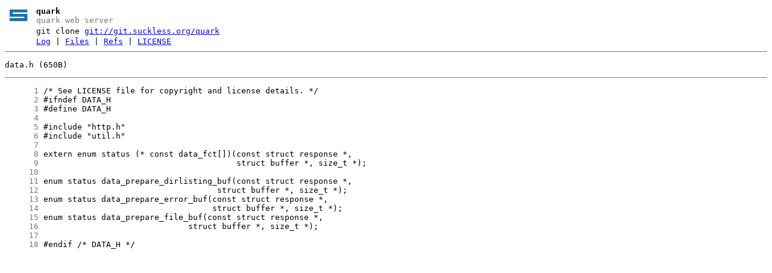

--- FILE ---
content_type: text/html
request_url: https://git.suckless.org/quark/file/data.h.html
body_size: 973
content:
<!DOCTYPE html>
<html>
<head>
<meta http-equiv="Content-Type" content="text/html; charset=UTF-8" />
<meta name="viewport" content="width=device-width, initial-scale=1" />
<title>data.h - quark - quark web server
</title>
<link rel="icon" type="image/png" href="../favicon.png" />
<link rel="alternate" type="application/atom+xml" title="quark Atom Feed" href="../atom.xml" />
<link rel="alternate" type="application/atom+xml" title="quark Atom Feed (tags)" href="../tags.xml" />
<link rel="stylesheet" type="text/css" href="../style.css" />
</head>
<body>
<table><tr><td><a href="../../"><img src="../logo.png" alt="" width="32" height="32" /></a></td><td><h1>quark</h1><span class="desc">quark web server
</span></td></tr><tr class="url"><td></td><td>git clone <a href="git://git.suckless.org/quark">git://git.suckless.org/quark</a></td></tr><tr><td></td><td>
<a href="../log.html">Log</a> | <a href="../files.html">Files</a> | <a href="../refs.html">Refs</a> | <a href="../file/LICENSE.html">LICENSE</a></td></tr></table>
<hr/>
<div id="content">
<p> data.h (650B)</p><hr/><pre id="blob">
<a href="#l1" class="line" id="l1">      1</a> /* See LICENSE file for copyright and license details. */
<a href="#l2" class="line" id="l2">      2</a> #ifndef DATA_H
<a href="#l3" class="line" id="l3">      3</a> #define DATA_H
<a href="#l4" class="line" id="l4">      4</a> 
<a href="#l5" class="line" id="l5">      5</a> #include &quot;http.h&quot;
<a href="#l6" class="line" id="l6">      6</a> #include &quot;util.h&quot;
<a href="#l7" class="line" id="l7">      7</a> 
<a href="#l8" class="line" id="l8">      8</a> extern enum status (* const data_fct[])(const struct response *,
<a href="#l9" class="line" id="l9">      9</a>                                         struct buffer *, size_t *);
<a href="#l10" class="line" id="l10">     10</a> 
<a href="#l11" class="line" id="l11">     11</a> enum status data_prepare_dirlisting_buf(const struct response *,
<a href="#l12" class="line" id="l12">     12</a>                                     struct buffer *, size_t *);
<a href="#l13" class="line" id="l13">     13</a> enum status data_prepare_error_buf(const struct response *,
<a href="#l14" class="line" id="l14">     14</a>                                    struct buffer *, size_t *);
<a href="#l15" class="line" id="l15">     15</a> enum status data_prepare_file_buf(const struct response *,
<a href="#l16" class="line" id="l16">     16</a>                               struct buffer *, size_t *);
<a href="#l17" class="line" id="l17">     17</a> 
<a href="#l18" class="line" id="l18">     18</a> #endif /* DATA_H */
</pre>
</div>
</body>
</html>
